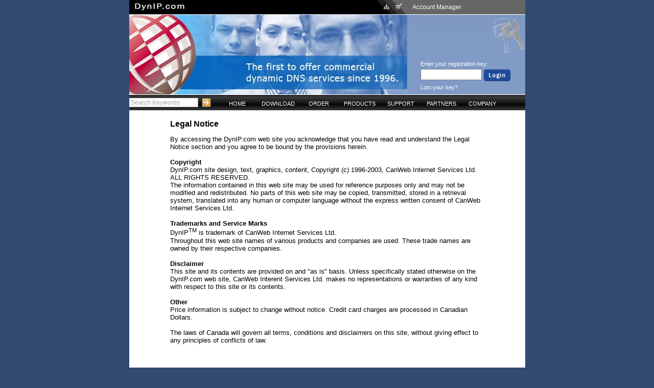

--- FILE ---
content_type: text/html
request_url: http://dynip.com/main/ns/108/doc/33/lang/EN/session/90600dd2d4f7d22a1774b5397bf1d495/status1/keyid
body_size: 12993
content:
<!DOCTYPE HTML PUBLIC "-//W3C//DTD HTML 4.01 Transitional//EN">
<HTML>
	<HEAD>
	
    <TITLE>DynIP - Legal Notice</TITLE>
    <meta http-equiv="content-type" content="text/html;charset=iso-8859-1">
    <META NAME="Description" CONTENT="DynIP enables you to run any kind of internet server from your home or business even with a dynamic IP address!">
    <META NAME="Keywords" CONTENT="DYNAMIC DNS, dynamic, dns, ddns, dsl, cable modem, adsl, xdsl, cable internet, ip address, dynamic ip, ip,alias, web services, static ip, url, video conference, netmeeting">
    <META NAME="robots" CONTENT="Index,Follow">

	<link href="/main_css.css" rel="styleSheet" type="text/css">
<link href="/stylesheet-netscape.css" rel="styleSheet" type="text/css">
	
	
	
	 <script type="text/javascript" language="javascript" src="/js/numbersonly.js"></script>
  <script type="text/javascript" language="JavaScript" src="/js/Page_Validation_Fns.js"></script>
  <script type="text/javascript" language="JavaScript" src="/js/register.js"></script>
    
    <script language="JavaScript">
	//Registrant fns
	function itTrace() { }

	function fnRegistrantStateSelected()
	{
		document.form1.RegistrantProvince.value = "";
	}
	function fnRegistrantProvinceSelected()
	{
		document.form1.RegistrantState.selectedIndex=0;
	}
	function fnRegistrantNoneSelected()
	{
		document.form1.RegistrantProvince.value = "";
		document.form1.RegistrantState.selectedIndex=0;
	}
	//Admin Fns
	function fnAdminStateSelected()
	{
		document.form1.AdminProvince.value = "";
	}
	function fnAdminProvinceSelected()
	{
		document.form1.AdminState.selectedIndex=0;
	}
	function fnAdminNoneSelected()
	{
		document.form1.AdminProvince.value = "";
		document.form1.AdminState.selectedIndex=0;
	}
	//Aux Billing fns
	function fnAuxBillingStateSelected()
	{
		document.form1.AuxBillingProvince.value = "";
	}
	function fnAuxBillingProvinceSelected()
	{
		document.form1.AuxBillingState.selectedIndex=0;
	}
	function fnAuxBillingNoneSelected()
	{
		document.form1.AuxBillingProvince.value = "";
		document.form1.AuxBillingState.selectedIndex=0;
	}
	//Tech Fns
	function fnTechStateSelected()
	{
		document.form1.TechProvince.value = "";
	}
	function fnTechProvinceSelected()
	{
		document.form1.TechState.selectedIndex=0;
	}
	function fnTechNoneSelected()
	{
		document.form1.TechProvince.value = "";
		document.form1.TechState.selectedIndex=0;
	}
</script>
<SCRIPT LANGUAGE="JavaScript">
	<!-- JavaScript that opens a new window when a link is clicked -->
	<!-- Begin
	function Start(page) {
	OpenWin = this.open(page, "CtrlWindow", "toolbar=yes,menubar=yes,location=yes,scrollbars=yes,resizable=yes,width=650,height=350");
	}
	// End -->
	</SCRIPT>
	
        <LINK REL="ICON" HREF="http://www.dynip.com/favicon.ico" TYPE="image/ico">
        <LINK REL="SHORTCUT ICON" HREF="http://www.dynip.com/favicon.ico">
        <LINK REL="BOOKMARK ICON" HREF="http://www.dynip.com/favicon.ico">
</HEAD>
<body onload="DisableFields();">
<center>
<div id="main_content_area">
<table border=0 cellpadding=0 cellspacing=0 width=775>
 <tr height=28>
  <td bgcolor=#000000 style="background-image: url('/images/accountman_diffuse.gif'); background-repeat: no-repeat;  background-position: top right;">
    <div id="header_part1"><a href="http://www.dynip.com"><img src="/sysimages/H_dynip-com.gif"></a></div>
    <div id="header_icons">
     <a href="/main/doc/26"><img src="/sysimages/sitemap.gif" alt="Site Map"></a>&nbsp;&nbsp;
     <a href="http://www.dynip.com/main/ns/9/Category/1/cur//doc/47/lang/EN/session/90600dd2d4f7d22a1774b5397bf1d495/rsid/"><img src="/sysimages/cart.gif" alt="Shopping Cart"></a>
    </div>
  </td>
  <td width=235 bgcolor=#666666>
   <div id="header_part1">Account Manager</div>
  </td>
 </tr>
 <tr height=1>
  <td colspan=2 bgcolor=#FFFFFF></td>
 </tr>
 <tr>
  <td valign=top><img src="/sysimages/HEADER_default.jpg" border=0></td>
  <td background="/sysimages/HEADER_default.gif" valign=bottom>
  <div id=header_login>
     <table border=0 width=80% align=center class=header_login>
     <tr>
      <td>Enter your registration key:</td>
     </tr>
     <tr>      <td><form method="post" action="http://www.dynip.com/main/ns/28/doc/30/lang/EN/session/90600dd2d4f7d22a1774b5397bf1d495/"><input type="text" name="regkey" class="header_login_feild">&nbsp;<input type="image" name="submit1" src="/sysimages/H_login.gif"></form></td>
     </tr>
     <tr>
      <td><a href="http://www.dynip.com/main/ns/32/doc/23">Lost your key?</a></td>
     </tr>
    </table>
  </div>

  </td>
 </tr>
 <tr height=1>
  <td colspan=2 bgcolor=#FFFFFF>
  </td>
 </tr>
 <tr height=30>
  <td colspan=2 background="/sysimages/menubg.gif">

    <form action="http://www.dynip.com/main/ns/26/doc/24/lang/EN" METHOD="POST" class="search_bar">
    <input type="text" name="search" class="header_search" value="Search Keywords" onfocus="this.value = ''">&nbsp;
    <input type=image src="/sysimages/H_search-go.gif" align=top alt="Search"></form>
<div id="navtop">
<ul class="level1">
<li><a href="http://www.dynip.com">HOME</a></li>
	<li class="submenu"><a href="/main/ns/110/doc/1/lang/EN/session/90600dd2d4f7d22a1774b5397bf1d495">DOWNLOAD</a>
	<ul class="level2">
		<li><a href="/main/ns/110/doc/1/lang/EN/session/90600dd2d4f7d22a1774b5397bf1d495">Free Trial</a></li>
		<li><a href="/main/ns/123/doc/42/lang/EN/session/90600dd2d4f7d22a1774b5397bf1d495">Documentation</a></li>
		<li><a href="/main/ns/8/doc/11/lang/EN/session/90600dd2d4f7d22a1774b5397bf1d495">Acceptable Use</a></li>
		</ul>
	<li class="submenu"><a href="/main/ns/9/Category/1/cur/USD/doc/46/lang/EN/session/90600dd2d4f7d22a1774b5397bf1d495">ORDER</a>
	<ul class="level2">
		<li><a href="/main/ns/9/Category/1/cur/USD/doc/46/lang/EN/session/90600dd2d4f7d22a1774b5397bf1d495">New Customers</a></li>
		<li><a href="/main/ns/21/Category/2/cur/USD/doc/46/lang/EN/session/90600dd2d4f7d22a1774b5397bf1d495">Renew Online</a></li>
		<li><a href="/main/ns/42/action/upgrade/Category/1/cur/USD/doc/47/lang/EN/session/90600dd2d4f7d22a1774b5397bf1d495">Upgrade Online</a></li>
		<li><a href="/main/ns/129/doc/56/lang/EN/session/90600dd2d4f7d22a1774b5397bf1d495">Telephone Orders</a></li>
		<li><a href="/main/ns/119/doc/4/lang/EN/session/90600dd2d4f7d22a1774b5397bf1d495">Fax or Mail Orders</a></li>
		<li><a href="/main/ns/130/doc/59/lang/EN/session/90600dd2d4f7d22a1774b5397bf1d495">Refund Policy</a></li>
		<li><a href="/main/ns/9/Category/1/cur/USD/doc/47/lang/EN/session/90600dd2d4f7d22a1774b5397bf1d495">Shopping Cart</a></li>
		</ul>
	<li class="submenu"><a href="/main/ns/134/doc/70/lang/EN/session/90600dd2d4f7d22a1774b5397bf1d495">PRODUCTS</a>
	<ul class="level2">
		<li><a href="/main/ns/135/doc/72/lang/EN/session/90600dd2d4f7d22a1774b5397bf1d495">DynIP Basic</a></li>
		<li><a href="/main/ns/137/doc/74/lang/EN/session/90600dd2d4f7d22a1774b5397bf1d495">DynIP Pro</a></li>
		<li><a href="/main/ns/142/doc/100/lang/EN/session/90600dd2d4f7d22a1774b5397bf1d495">DynIP Enterprise</a></li>
		<li><a href="/main/ns/151/doc/110/lang/EN/session/90600dd2d4f7d22a1774b5397bf1d495">Compare Services</a></li>
		<li><a href="/main/ns/139/doc/107/lang/EN/session/90600dd2d4f7d22a1774b5397bf1d495">Partner Programs</a></li>
		<li><a href="/main/ns/140/doc/88/lang/EN/session/90600dd2d4f7d22a1774b5397bf1d495">Feature Details</a></li>
		</ul>
	<li class="submenu"><a href="/main/ns/26/doc/24/lang/EN/session/90600dd2d4f7d22a1774b5397bf1d495">SUPPORT</a>
	<ul class="level2">
		<li><a href="/main/ns/166/doc/154/lang/EN/session/90600dd2d4f7d22a1774b5397bf1d495">How To's</a></li>
		<li><a href="/main/ns/146/doc/69/lang/EN/session/90600dd2d4f7d22a1774b5397bf1d495">What's My IP?</a></li>
		<li><a href="/main/ns/26/doc/24/lang/EN/session/90600dd2d4f7d22a1774b5397bf1d495">Knowledge Base</a></li>
		<li><a href="/main/ns/27/doc/42/lang/EN/session/90600dd2d4f7d22a1774b5397bf1d495">Online Manuals</a></li>
		<li><a href="/main/ns/152/doc/126/lang/EN/session/90600dd2d4f7d22a1774b5397bf1d495">Case Studies</a></li>
		<li><a href="/main/ns/28/doc/30/lang/EN/session/90600dd2d4f7d22a1774b5397bf1d495">Test Your Servers</a></li>
		<li><a href="/main/ns/29/search/faq/doc/44/lang/EN/session/90600dd2d4f7d22a1774b5397bf1d495">FAQs</a></li>
		<li><a href="/main/ns/30/doc/12/lang/EN/session/90600dd2d4f7d22a1774b5397bf1d495">Contact Support</a></li>
		<li><a href="/main/ns/32/doc/23/lang/EN/session/90600dd2d4f7d22a1774b5397bf1d495">Lost Your Key?</a></li>
		<li><a href="/main/ns/40/doc/10/lang/EN/session/90600dd2d4f7d22a1774b5397bf1d495">Glossary of Terms</a></li>
		<li><a href="/main/ns/122/doc/41/lang/EN/session/90600dd2d4f7d22a1774b5397bf1d495">WHOIS Search</a></li>
		<li><a href="/main/ns/133/doc/71/lang/EN/session/90600dd2d4f7d22a1774b5397bf1d495">Other Resources</a></li>
		</ul>
	<li class="submenu"><a href="/main/ns/145/doc/107/lang/EN/session/90600dd2d4f7d22a1774b5397bf1d495">PARTNERS</a>
	<ul class="level2">
		<li><a href="/main/ns/148/doc/105/lang/EN/session/90600dd2d4f7d22a1774b5397bf1d495">Reseller</a></li>
		<li><a href="/main/ns/149/doc/76/lang/EN/session/90600dd2d4f7d22a1774b5397bf1d495">Corporate</a></li>
		<li><a href="/main/ns/147/doc/108/lang/EN/session/90600dd2d4f7d22a1774b5397bf1d495">Affiliate</a></li>
		<li><a href="/main/ns/150/doc/107/lang/EN/session/90600dd2d4f7d22a1774b5397bf1d495">Educational</a></li>
		</ul>
	<li class="submenu"><a href="/main/ns/141/doc/29/lang/EN/session/90600dd2d4f7d22a1774b5397bf1d495">COMPANY</a>
	<ul class="level2">
		<li><a href="/main/ns/141/doc/29/lang/EN/session/90600dd2d4f7d22a1774b5397bf1d495">About DynIP</a></li>
		<li><a href="/main/ns/161/doc/27/lang/EN/session/90600dd2d4f7d22a1774b5397bf1d495">Feedback</a></li>
		<li><a href="/main/ns/127/doc/54/lang/EN/session/90600dd2d4f7d22a1774b5397bf1d495">In the News...</a></li>
		<li><a href="/main/ns/128/doc/55/lang/EN/session/90600dd2d4f7d22a1774b5397bf1d495">DynIP Advantage</a></li>
		<li><a href="/main/ns/126/doc/53/lang/EN/session/90600dd2d4f7d22a1774b5397bf1d495">Fact Sheet</a></li>
		<li><a href="/main/ns/162/doc/35/lang/EN/session/90600dd2d4f7d22a1774b5397bf1d495">Testimonials</a></li>
		</ul>
	</ul>
</div>
  </td>
 </tr>
</table>
<br><table border=0 width="80%" align="center" height="300"><tr><td valign=top>
<div align="LEFT"><h2>Legal Notice</h2></div>
By accessing the DynIP.com web site you acknowledge that you have read and understand the Legal Notice section and you agree to be bound by the provisions herein.<br>
<br>
<b>Copyright</b><br>
DynIP.com site design, text, graphics, content, Copyright (c) 1996-2003, CanWeb Internet Services Ltd.  <br>
ALL RIGHTS RESERVED.<br>
The information contained in this web site may be used for reference purposes only and may not be modified and redistributed. No parts of this web site may be copied, transmitted, stored in a retrieval system, translated into any human or computer language without the express written consent of CanWeb Internet Services Ltd.<br>
<br>
<b>Trademarks and Service Marks</b><br>
DynIP<sup>TM</sup> is trademark of CanWeb Internet Services Ltd.<br>
Throughout this web site names of various products and companies are used. These trade names are owned by their respective companies.<br>
<br>
<b>Disclaimer</b><br>
This site and its contents are provided on and "as is" basis.  Unless specifically stated otherwise on the DynIP.com web site, CanWeb Interent Services Ltd. makes no representations or warranties of any kind with respect to this site or its contents.<br>
<br>
<b>Other</b><br>
Price information is subject to change without notice.  Credit card charges are processed in Canadian Dollars.<br>
<br>
The laws of Canada will govern all terms, conditions and disclaimers on this site, without giving effect to any principles of conflicts of law.<br>
<br>
<br>
<br>
<br>

</td></tr></table><br/><A HREF="http://www.dynip.com/print.php?ns=108&doc=33&lang=EN"><IMG SRC="/sysimages/printerfriendlyEN.gif" ALIGN="right" BORDER="0"></A><br><br><div id="footer">
<hr size=1 width=100%>
<span class="selnavlinktop"> | </span><a href="/main/ns/103/doc/28/lang/EN/session/90600dd2d4f7d22a1774b5397bf1d495/status1/keyid"><span class="navlink">Recommend Us</span></a>
<span class="selnavlinktop"> | </span><a href="/main/ns/132/doc/66/lang/EN/session/90600dd2d4f7d22a1774b5397bf1d495/status1/keyid"><span class="navlink">Link to our Site</span></a>

<!-- navmaxlinelength = 37 -->
<span class="selnavlinktop"> | </span><a href="/main/ns/108/doc/33/lang/EN/session/90600dd2d4f7d22a1774b5397bf1d495/status1/keyid"><span class="selnavlink">Legal</span></a>
<span class="selnavlinktop"> | </span><a href="/main/ns/102/doc/17/lang/EN/session/90600dd2d4f7d22a1774b5397bf1d495/status1/keyid"><span class="navlink">Privacy and Security</span></a>
|
</div>

</div> 
<br>
<script src="http://www.google-analytics.com/urchin.js" type="text/javascript"></script><script type="text/javascript">_uacct = "UA-1701721-1";urchinTracker();</script></center>
</body>
</html>


--- FILE ---
content_type: text/css
request_url: http://dynip.com/stylesheet-netscape.css
body_size: 1830
content:


.search_bar {float: left; margin-right: 10px; padding-top: 3px; margin-bottom: -1px}







div#navtop { 
  	margin: -1px 0 0 0;
	font-size: 8.5pt;
	text-align: center;
}

div#navtop ul {
	margin: 0; 
	padding: 0; 
  	border-width: 0 1px;
}

div#navtop li {
	position: relative; 
	list-style: none; 
	margin: 0;
  	float: left;
	background-color: #000;
	width: 80px;
	margin-top: .5em;	
	
	text-align: center;
	white-space: nowrap;
	vertical-align: bottom;
}

div#navtop li:hover {

}

div#navtop li.submenu {
/*	background: url(/images/dropmenu.gif) 95% 50% no-repeat;*/
}

div#navtop li.submenu:hover {

}

div#navtop li a {
	display: block; 
	padding: 0.25em 0 0.25em 0.5em;
  	text-decoration: none; 
	font-size: 8.5pt;
	color: #FFF;
}

div#navtop>ul a {

}

div#navtop ul li
{
	background-color: transparent;
}

div#navtop ul ul {
	position: absolute; 
	width: 7em;
  	display: none;
}

div#navtop ul ul li {
	height: 25px;
	width: 160px;
	font-size: 9pt;
	text-align: left;
	background-color: #000;
	margin-top: 0em;
}

div#navtop li.submenu li.submenu {
	background: url(/images/submenu.gif) 95% 50% no-repeat;
	text-align: left;
}

div#navtop ul.level2 li:hover {
font-weight: bold;
}

div#navtop li.submenu li.submenu:hover {
}

div#navtop li.submenu li.submenu:hover {
	/* background-color: #EDD; */
}

div#navtop ul.level1 li.submenu:hover ul.level2, 
div#navtop ul.level2 li.submenu:hover ul.level3 {
	display: block;
}

div#navtop ul.level1 {
	padding-bottom: 10px;
	text-align: left;
}

div#navtop ul.level2 {
	opacity: 0.85;                 /* CSS-3 Standards */
	filter: alpha(opacity=80);    /* MS Internet Explorer */
	-moz-opacity: 0.85;            /* Mozilla v1.6 and below */
	-khtml-opacity: 0.85           /* Safari / Konqueror */
}

div#navtop ul.level3 {
	top: -1px; 
  	border-top: 1px solid #CCC;
}  
